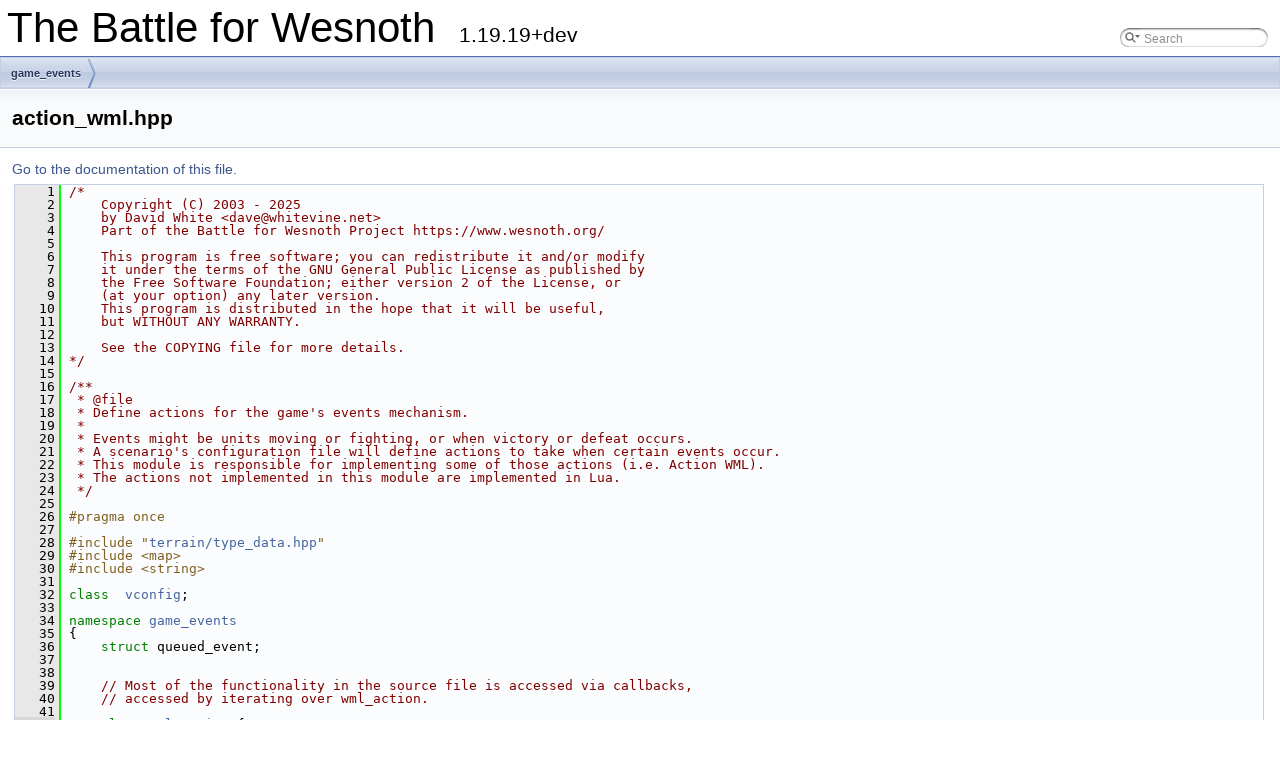

--- FILE ---
content_type: text/html
request_url: https://devdocs.wesnoth.org/action__wml_8hpp_source.html
body_size: 4043
content:
<!DOCTYPE html PUBLIC "-//W3C//DTD XHTML 1.0 Transitional//EN" "https://www.w3.org/TR/xhtml1/DTD/xhtml1-transitional.dtd">
<html xmlns="http://www.w3.org/1999/xhtml">
<head>
<meta http-equiv="Content-Type" content="text/xhtml;charset=UTF-8"/>
<meta http-equiv="X-UA-Compatible" content="IE=9"/>
<meta name="generator" content="Doxygen 1.9.1"/>
<meta name="viewport" content="width=device-width, initial-scale=1"/>
<title>The Battle for Wesnoth: game_events/action_wml.hpp Source File</title>
<link href="tabs.css" rel="stylesheet" type="text/css"/>
<script type="text/javascript" src="jquery.js"></script>
<script type="text/javascript" src="dynsections.js"></script>
<link href="search/search.css" rel="stylesheet" type="text/css"/>
<script type="text/javascript" src="search/searchdata.js"></script>
<script type="text/javascript" src="search/search.js"></script>
<script type="text/javascript">
/* @license magnet:?xt=urn:btih:cf05388f2679ee054f2beb29a391d25f4e673ac3&amp;dn=gpl-2.0.txt GPL-v2 */
  $(document).ready(function() { init_search(); });
/* @license-end */
</script>
<link href="doxygen.css" rel="stylesheet" type="text/css" />
</head>
<body>
<div id="top"><!-- do not remove this div, it is closed by doxygen! -->
<div id="titlearea">
<table cellspacing="0" cellpadding="0">
 <tbody>
 <tr style="height: 56px;">
  <td id="projectalign" style="padding-left: 0.5em;">
   <div id="projectname">The Battle for Wesnoth
   &#160;<span id="projectnumber">1.19.19+dev</span>
   </div>
  </td>
   <td>        <div id="MSearchBox" class="MSearchBoxInactive">
        <span class="left">
          <img id="MSearchSelect" src="search/mag_sel.svg"
               onmouseover="return searchBox.OnSearchSelectShow()"
               onmouseout="return searchBox.OnSearchSelectHide()"
               alt=""/>
          <input type="text" id="MSearchField" value="Search" accesskey="S"
               onfocus="searchBox.OnSearchFieldFocus(true)" 
               onblur="searchBox.OnSearchFieldFocus(false)" 
               onkeyup="searchBox.OnSearchFieldChange(event)"/>
          </span><span class="right">
            <a id="MSearchClose" href="javascript:searchBox.CloseResultsWindow()"><img id="MSearchCloseImg" border="0" src="search/close.svg" alt=""/></a>
          </span>
        </div>
</td>
 </tr>
 </tbody>
</table>
</div>
<!-- end header part -->
<!-- Generated by Doxygen 1.9.1 -->
<script type="text/javascript">
/* @license magnet:?xt=urn:btih:cf05388f2679ee054f2beb29a391d25f4e673ac3&amp;dn=gpl-2.0.txt GPL-v2 */
var searchBox = new SearchBox("searchBox", "search",false,'Search','.html');
/* @license-end */
</script>
<!-- window showing the filter options -->
<div id="MSearchSelectWindow"
     onmouseover="return searchBox.OnSearchSelectShow()"
     onmouseout="return searchBox.OnSearchSelectHide()"
     onkeydown="return searchBox.OnSearchSelectKey(event)">
</div>

<!-- iframe showing the search results (closed by default) -->
<div id="MSearchResultsWindow">
<iframe src="javascript:void(0)" frameborder="0" 
        name="MSearchResults" id="MSearchResults">
</iframe>
</div>

<div id="nav-path" class="navpath">
  <ul>
<li class="navelem"><a class="el" href="dir_4c7c0ba1685f006597d852d4565a6fbc.html">game_events</a></li>  </ul>
</div>
</div><!-- top -->
<div class="header">
  <div class="headertitle">
<div class="title">action_wml.hpp</div>  </div>
</div><!--header-->
<div class="contents">
<a href="action__wml_8hpp.html">Go to the documentation of this file.</a><div class="fragment"><div class="line"><a name="l00001"></a><span class="lineno">    1</span>&#160;<span class="comment">/*</span></div>
<div class="line"><a name="l00002"></a><span class="lineno">    2</span>&#160;<span class="comment">    Copyright (C) 2003 - 2025</span></div>
<div class="line"><a name="l00003"></a><span class="lineno">    3</span>&#160;<span class="comment">    by David White &lt;dave@whitevine.net&gt;</span></div>
<div class="line"><a name="l00004"></a><span class="lineno">    4</span>&#160;<span class="comment">    Part of the Battle for Wesnoth Project https://www.wesnoth.org/</span></div>
<div class="line"><a name="l00005"></a><span class="lineno">    5</span>&#160;<span class="comment"></span> </div>
<div class="line"><a name="l00006"></a><span class="lineno">    6</span>&#160;<span class="comment">    This program is free software; you can redistribute it and/or modify</span></div>
<div class="line"><a name="l00007"></a><span class="lineno">    7</span>&#160;<span class="comment">    it under the terms of the GNU General Public License as published by</span></div>
<div class="line"><a name="l00008"></a><span class="lineno">    8</span>&#160;<span class="comment">    the Free Software Foundation; either version 2 of the License, or</span></div>
<div class="line"><a name="l00009"></a><span class="lineno">    9</span>&#160;<span class="comment">    (at your option) any later version.</span></div>
<div class="line"><a name="l00010"></a><span class="lineno">   10</span>&#160;<span class="comment">    This program is distributed in the hope that it will be useful,</span></div>
<div class="line"><a name="l00011"></a><span class="lineno">   11</span>&#160;<span class="comment">    but WITHOUT ANY WARRANTY.</span></div>
<div class="line"><a name="l00012"></a><span class="lineno">   12</span>&#160;<span class="comment"></span> </div>
<div class="line"><a name="l00013"></a><span class="lineno">   13</span>&#160;<span class="comment">    See the COPYING file for more details.</span></div>
<div class="line"><a name="l00014"></a><span class="lineno">   14</span>&#160;<span class="comment">*/</span></div>
<div class="line"><a name="l00015"></a><span class="lineno">   15</span>&#160;<span class="comment"></span> </div>
<div class="line"><a name="l00016"></a><span class="lineno">   16</span>&#160;<span class="comment">/**</span></div>
<div class="line"><a name="l00017"></a><span class="lineno">   17</span>&#160;<span class="comment"> * @file</span></div>
<div class="line"><a name="l00018"></a><span class="lineno">   18</span>&#160;<span class="comment"> * Define actions for the game&#39;s events mechanism.</span></div>
<div class="line"><a name="l00019"></a><span class="lineno">   19</span>&#160;<span class="comment"> *</span></div>
<div class="line"><a name="l00020"></a><span class="lineno">   20</span>&#160;<span class="comment"> * Events might be units moving or fighting, or when victory or defeat occurs.</span></div>
<div class="line"><a name="l00021"></a><span class="lineno">   21</span>&#160;<span class="comment"> * A scenario&#39;s configuration file will define actions to take when certain events occur.</span></div>
<div class="line"><a name="l00022"></a><span class="lineno">   22</span>&#160;<span class="comment"> * This module is responsible for implementing some of those actions (i.e. Action WML).</span></div>
<div class="line"><a name="l00023"></a><span class="lineno">   23</span>&#160;<span class="comment"> * The actions not implemented in this module are implemented in Lua.</span></div>
<div class="line"><a name="l00024"></a><span class="lineno">   24</span>&#160;<span class="comment"> */</span></div>
<div class="line"><a name="l00025"></a><span class="lineno">   25</span>&#160; </div>
<div class="line"><a name="l00026"></a><span class="lineno">   26</span>&#160;<span class="preprocessor">#pragma once</span></div>
<div class="line"><a name="l00027"></a><span class="lineno">   27</span>&#160; </div>
<div class="line"><a name="l00028"></a><span class="lineno">   28</span>&#160;<span class="preprocessor">#include &quot;<a class="code" href="type__data_8hpp.html">terrain/type_data.hpp</a>&quot;</span></div>
<div class="line"><a name="l00029"></a><span class="lineno">   29</span>&#160;<span class="preprocessor">#include &lt;map&gt;</span></div>
<div class="line"><a name="l00030"></a><span class="lineno">   30</span>&#160;<span class="preprocessor">#include &lt;string&gt;</span></div>
<div class="line"><a name="l00031"></a><span class="lineno">   31</span>&#160; </div>
<div class="line"><a name="l00032"></a><span class="lineno">   32</span>&#160;<span class="keyword">class  </span><a class="code" href="classvconfig.html">vconfig</a>;</div>
<div class="line"><a name="l00033"></a><span class="lineno">   33</span>&#160; </div>
<div class="line"><a name="l00034"></a><span class="lineno">   34</span>&#160;<span class="keyword">namespace </span><a class="code" href="namespacegame__events.html">game_events</a></div>
<div class="line"><a name="l00035"></a><span class="lineno">   35</span>&#160;{</div>
<div class="line"><a name="l00036"></a><span class="lineno">   36</span>&#160;    <span class="keyword">struct </span>queued_event;</div>
<div class="line"><a name="l00037"></a><span class="lineno">   37</span>&#160; </div>
<div class="line"><a name="l00038"></a><span class="lineno">   38</span>&#160; </div>
<div class="line"><a name="l00039"></a><span class="lineno">   39</span>&#160;    <span class="comment">// Most of the functionality in the source file is accessed via callbacks,</span></div>
<div class="line"><a name="l00040"></a><span class="lineno">   40</span>&#160;    <span class="comment">// accessed by iterating over wml_action.</span></div>
<div class="line"><a name="l00041"></a><span class="lineno">   41</span>&#160; </div>
<div class="line"><a name="l00042"></a><span class="lineno"><a class="line" href="classgame__events_1_1wml__action.html">   42</a></span>&#160;    <span class="keyword">class </span><a class="code" href="classgame__events_1_1wml__action.html">wml_action</a> {</div>
<div class="line"><a name="l00043"></a><span class="lineno">   43</span>&#160;    <span class="keyword">public</span>:</div>
<div class="line"><a name="l00044"></a><span class="lineno"><a class="line" href="classgame__events_1_1wml__action.html#a0c58703e9ea45dea08facc76fd57e68d">   44</a></span>&#160;        <span class="keyword">typedef</span> void (*<a class="code" href="classgame__events_1_1wml__action.html#a0c58703e9ea45dea08facc76fd57e68d">handler</a>)(<span class="keyword">const</span> <a class="code" href="structgame__events_1_1queued__event.html">queued_event</a> &amp;, <span class="keyword">const</span> <a class="code" href="classvconfig.html">vconfig</a> &amp;);</div>
<div class="line"><a name="l00045"></a><span class="lineno"><a class="line" href="classgame__events_1_1wml__action.html#a7be1e3464dd85b151935caa94320e044">   45</a></span>&#160;        <span class="keyword">typedef</span> std::map&lt;std::string, handler&gt; <a class="code" href="classgame__events_1_1wml__action.html#a7be1e3464dd85b151935caa94320e044">map</a>;</div>
<div class="line"><a name="l00046"></a><span class="lineno">   46</span>&#160;<span class="comment"></span> </div>
<div class="line"><a name="l00047"></a><span class="lineno">   47</span>&#160;<span class="comment">        /**</span></div>
<div class="line"><a name="l00048"></a><span class="lineno">   48</span>&#160;<span class="comment">         * Using this constructor for a static object outside action_wml.cpp</span></div>
<div class="line"><a name="l00049"></a><span class="lineno">   49</span>&#160;<span class="comment">         * will likely lead to a static initialization fiasco.</span></div>
<div class="line"><a name="l00050"></a><span class="lineno">   50</span>&#160;<span class="comment">         */</span></div>
<div class="line"><a name="l00051"></a><span class="lineno">   51</span>&#160;        <a class="code" href="classgame__events_1_1wml__action.html#a86b47da864ff1d85ed2f8497034872f5">wml_action</a>(<span class="keyword">const</span> std::string &amp; <a class="code" href="namespacemarkup.html#acd6fe2f7eab020e68b8a0299a4bf5744">tag</a>, <a class="code" href="classgame__events_1_1wml__action.html#a0c58703e9ea45dea08facc76fd57e68d">handler</a> <span class="keyword">function</span>);</div>
<div class="line"><a name="l00052"></a><span class="lineno">   52</span>&#160;<span class="comment"></span> </div>
<div class="line"><a name="l00053"></a><span class="lineno">   53</span>&#160;<span class="comment">        /** The first registered action. */</span></div>
<div class="line"><a name="l00054"></a><span class="lineno"><a class="line" href="classgame__events_1_1wml__action.html#a4e72c8b51db3b391616f98a4631f9e41">   54</a></span>&#160;        <span class="keyword">static</span> map::const_iterator <a class="code" href="classgame__events_1_1wml__action.html#a4e72c8b51db3b391616f98a4631f9e41">begin</a>()  { <span class="keywordflow">return</span> <a class="code" href="classgame__events_1_1wml__action.html#a3b398a3ee289e2d1e94901faf8283844">registry_</a>.begin(); }<span class="comment"></span></div>
<div class="line"><a name="l00055"></a><span class="lineno">   55</span>&#160;<span class="comment">        /** One past the last registered action. */</span></div>
<div class="line"><a name="l00056"></a><span class="lineno"><a class="line" href="classgame__events_1_1wml__action.html#aff2ac94ad2055f139e7578968a1c70c1">   56</a></span>&#160;        <span class="keyword">static</span> map::const_iterator <a class="code" href="classgame__events_1_1wml__action.html#aff2ac94ad2055f139e7578968a1c70c1">end</a>()    { <span class="keywordflow">return</span> <a class="code" href="classgame__events_1_1wml__action.html#a3b398a3ee289e2d1e94901faf8283844">registry_</a>.end(); }</div>
<div class="line"><a name="l00057"></a><span class="lineno"><a class="line" href="classgame__events_1_1wml__action.html#a4532db9be136bffe69acb50be399836a">   57</a></span>&#160;        <span class="keyword">static</span> <span class="keyword">const</span> <a class="code" href="classgame__events_1_1wml__action.html#a7be1e3464dd85b151935caa94320e044">map</a>&amp; <a class="code" href="classgame__events_1_1wml__action.html#a4532db9be136bffe69acb50be399836a">registry</a>() { <span class="keywordflow">return</span> <a class="code" href="classgame__events_1_1wml__action.html#a3b398a3ee289e2d1e94901faf8283844">registry_</a>; }</div>
<div class="line"><a name="l00058"></a><span class="lineno">   58</span>&#160;    <span class="keyword">private</span>:<span class="comment"></span></div>
<div class="line"><a name="l00059"></a><span class="lineno">   59</span>&#160;<span class="comment">        /** Tracks the known action handlers. */</span></div>
<div class="line"><a name="l00060"></a><span class="lineno"><a class="line" href="classgame__events_1_1wml__action.html#a3b398a3ee289e2d1e94901faf8283844">   60</a></span>&#160;        <span class="keyword">static</span> <a class="code" href="classgame__events_1_1wml__action.html#a7be1e3464dd85b151935caa94320e044">map</a> <a class="code" href="classgame__events_1_1wml__action.html#a3b398a3ee289e2d1e94901faf8283844">registry_</a>;</div>
<div class="line"><a name="l00061"></a><span class="lineno">   61</span>&#160;    };</div>
<div class="line"><a name="l00062"></a><span class="lineno">   62</span>&#160;}</div>
<div class="ttc" id="aclassgame__events_1_1wml__action_html"><div class="ttname"><a href="classgame__events_1_1wml__action.html">game_events::wml_action</a></div><div class="ttdef"><b>Definition:</b> <a href="action__wml_8hpp_source.html#l00042">action_wml.hpp:42</a></div></div>
<div class="ttc" id="aclassgame__events_1_1wml__action_html_a0c58703e9ea45dea08facc76fd57e68d"><div class="ttname"><a href="classgame__events_1_1wml__action.html#a0c58703e9ea45dea08facc76fd57e68d">game_events::wml_action::handler</a></div><div class="ttdeci">void(* handler)(const queued_event &amp;, const vconfig &amp;)</div><div class="ttdef"><b>Definition:</b> <a href="action__wml_8hpp_source.html#l00044">action_wml.hpp:44</a></div></div>
<div class="ttc" id="aclassgame__events_1_1wml__action_html_a3b398a3ee289e2d1e94901faf8283844"><div class="ttname"><a href="classgame__events_1_1wml__action.html#a3b398a3ee289e2d1e94901faf8283844">game_events::wml_action::registry_</a></div><div class="ttdeci">static map registry_</div><div class="ttdoc">Tracks the known action handlers.</div><div class="ttdef"><b>Definition:</b> <a href="action__wml_8hpp_source.html#l00060">action_wml.hpp:60</a></div></div>
<div class="ttc" id="aclassgame__events_1_1wml__action_html_a4532db9be136bffe69acb50be399836a"><div class="ttname"><a href="classgame__events_1_1wml__action.html#a4532db9be136bffe69acb50be399836a">game_events::wml_action::registry</a></div><div class="ttdeci">static const map &amp; registry()</div><div class="ttdef"><b>Definition:</b> <a href="action__wml_8hpp_source.html#l00057">action_wml.hpp:57</a></div></div>
<div class="ttc" id="aclassgame__events_1_1wml__action_html_a4e72c8b51db3b391616f98a4631f9e41"><div class="ttname"><a href="classgame__events_1_1wml__action.html#a4e72c8b51db3b391616f98a4631f9e41">game_events::wml_action::begin</a></div><div class="ttdeci">static map::const_iterator begin()</div><div class="ttdoc">The first registered action.</div><div class="ttdef"><b>Definition:</b> <a href="action__wml_8hpp_source.html#l00054">action_wml.hpp:54</a></div></div>
<div class="ttc" id="aclassgame__events_1_1wml__action_html_a7be1e3464dd85b151935caa94320e044"><div class="ttname"><a href="classgame__events_1_1wml__action.html#a7be1e3464dd85b151935caa94320e044">game_events::wml_action::map</a></div><div class="ttdeci">std::map&lt; std::string, handler &gt; map</div><div class="ttdef"><b>Definition:</b> <a href="action__wml_8hpp_source.html#l00045">action_wml.hpp:45</a></div></div>
<div class="ttc" id="aclassgame__events_1_1wml__action_html_a86b47da864ff1d85ed2f8497034872f5"><div class="ttname"><a href="classgame__events_1_1wml__action.html#a86b47da864ff1d85ed2f8497034872f5">game_events::wml_action::wml_action</a></div><div class="ttdeci">wml_action(const std::string &amp;tag, handler function)</div><div class="ttdoc">Using this constructor for a static object outside action_wml.cpp will likely lead to a static initia...</div><div class="ttdef"><b>Definition:</b> <a href="action__wml_8cpp_source.html#l00200">action_wml.cpp:200</a></div></div>
<div class="ttc" id="aclassgame__events_1_1wml__action_html_aff2ac94ad2055f139e7578968a1c70c1"><div class="ttname"><a href="classgame__events_1_1wml__action.html#aff2ac94ad2055f139e7578968a1c70c1">game_events::wml_action::end</a></div><div class="ttdeci">static map::const_iterator end()</div><div class="ttdoc">One past the last registered action.</div><div class="ttdef"><b>Definition:</b> <a href="action__wml_8hpp_source.html#l00056">action_wml.hpp:56</a></div></div>
<div class="ttc" id="aclassvconfig_html"><div class="ttname"><a href="classvconfig.html">vconfig</a></div><div class="ttdoc">A variable-expanding proxy for the config class.</div><div class="ttdef"><b>Definition:</b> <a href="variable_8hpp_source.html#l00044">variable.hpp:45</a></div></div>
<div class="ttc" id="anamespacegame__events_html"><div class="ttname"><a href="namespacegame__events.html">game_events</a></div><div class="ttdoc">Domain specific events.</div><div class="ttdef"><b>Definition:</b> <a href="callable__objects_8hpp_source.html#l00030">callable_objects.hpp:30</a></div></div>
<div class="ttc" id="anamespacemarkup_html_acd6fe2f7eab020e68b8a0299a4bf5744"><div class="ttname"><a href="namespacemarkup.html#acd6fe2f7eab020e68b8a0299a4bf5744">markup::tag</a></div><div class="ttdeci">std::string tag(std::string_view tag, Args &amp;&amp;... data)</div><div class="ttdoc">Wraps the given data in the specified tag.</div><div class="ttdef"><b>Definition:</b> <a href="markup_8hpp_source.html#l00045">markup.hpp:45</a></div></div>
<div class="ttc" id="astructgame__events_1_1queued__event_html"><div class="ttname"><a href="structgame__events_1_1queued__event.html">game_events::queued_event</a></div><div class="ttdef"><b>Definition:</b> <a href="pump_8hpp_source.html#l00047">pump.hpp:48</a></div></div>
<div class="ttc" id="atype__data_8hpp_html"><div class="ttname"><a href="type__data_8hpp.html">type_data.hpp</a></div></div>
</div><!-- fragment --></div><!-- contents -->
<!-- start footer part -->
<hr class="footer"/><address class="footer"><small>
Generated by&#160;<a href="https://www.doxygen.org/index.html"><img class="footer" src="doxygen.svg" width="104" height="31" alt="doxygen"/></a> 1.9.1
</small></address>
</body>
</html>
